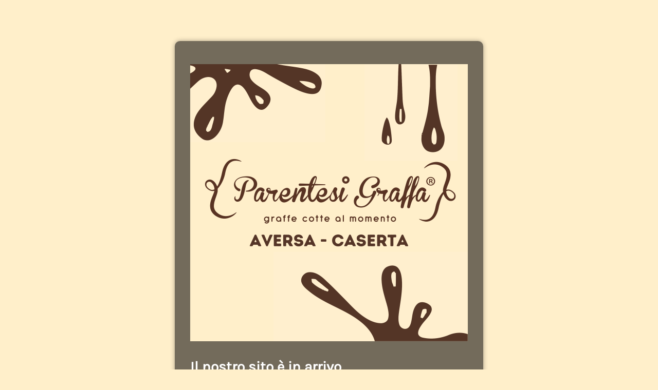

--- FILE ---
content_type: text/html; charset=UTF-8
request_url: https://parentesigraffa.com/autore/c-d-millet/
body_size: 814
content:
<!DOCTYPE html>
<html dir="ltr" lang="it-IT" prefix="og: https://ogp.me/ns#">

<head>
    <meta charset="UTF-8">
    <meta http-equiv="X-UA-Compatible" content="IE=edge">
    <meta name="viewport" content="width=device-width, initial-scale=1">
    <meta name="description" content="">
    <meta name="generator" content="Free Coming Soon & Maintenance Mode plugin for WordPress">
    <title></title>
            <link rel="shortcut icon" href="https://www.parentesigraffa.com/wp-content/uploads/2025/10/1.png" />
        <link rel="profile" href="https://gmpg.org/xfn/11">

    <link rel="stylesheet" type="text/css" href="https://www.parentesigraffa.com/wp-content/plugins/minimal-coming-soon-maintenance-mode/framework/public/css/public.css" />
    <script src="https://www.parentesigraffa.com/wp-content/plugins/minimal-coming-soon-maintenance-mode/framework/admin/js/webfont.js"></script>    
        <script>
            WebFont.load({
                bunny: {
                    families: ['Karla', 'Karla']
                }
            });
        </script>
        
    <style>
body{background-color:#FFEFCA;}
.header-text{font-family:"Karla", Arial, sans-serif;font-size:28px;color:#FFFFFF;}
.gdpr_consent, .secondary-text{font-family:"Karla", Arial, sans-serif;font-size:14px;color:#FFFFFF;}
.anti-spam{font-family:"Karla", Arial, sans-serif;font-size:13px;color:#BBBBBB;}
.content{padding:30px;border-radius:10px;box-shadow:0 0 10px 0 rgba(0, 0, 0, 0.33); background-color: rgba(0,0,0,0.55); max-width:600px;margin-left:auto;margin-right:auto;text-align:left;}
.content input{text-align:left;}
.content input[type="text"]{font-size:13px;color:#FFFFFF;border:1px solid #EEEEEE;}
.content input[type="text"]:focus{border:1px solid #BBBBBB;}
.content input[type="submit"]{font-size:12px;color:#FFFFFF;background:#0F0F0F;border:1px solid #0F0F0F;}
.content input[type="submit"]:hover,.content input[type="submit"]:focus{background:#0A0A0A;border:1px solid #0A0A0A;}
.signals-alert-success{background:#90C695;color:#FFFFFF;}
.signals-alert-danger{background:#E08283;color:#FFFFFF;}
::-webkit-input-placeholder {
  color: #DEDEDE;
}
::-moz-placeholder {
  color: #DEDEDE;
}
:-ms-input-placeholder {
  color: #DEDEDE;
}
:-moz-placeholder {
  color: #DEDEDE;
}</style>

    </head>

<body class="signals-plugin">
    <div class="maintenance-mode">
        <div class="s-container">
            <div class="content">
                <div class="logo-container">
<img title="www.parentesigraffa.com" alt="www.parentesigraffa.com" src="https://www.parentesigraffa.com/wp-content/uploads/2025/10/1.png" class="logo" />
</div>
<h1 class="header-text">Il nostro sito è in arrivo.</h1>
<p class="secondary-text">Stiamo effettuando alcuni lavori sul nostro sito. Non ci vorrà molto, promesso. Torna a trovarci tra qualche giorno. Grazie per la tua pazienza!</p>
            </div><!-- .content -->
                    </div><!-- .s-container -->
    </div><!-- .maintenance-mode -->
    </body>

</html>

<!--
Performance optimized by W3 Total Cache. Learn more: https://www.boldgrid.com/w3-total-cache/

Page Caching using Disk: Enhanced 

Served from: parentesigraffa.com @ 2026-01-12 22:24:01 by W3 Total Cache
-->